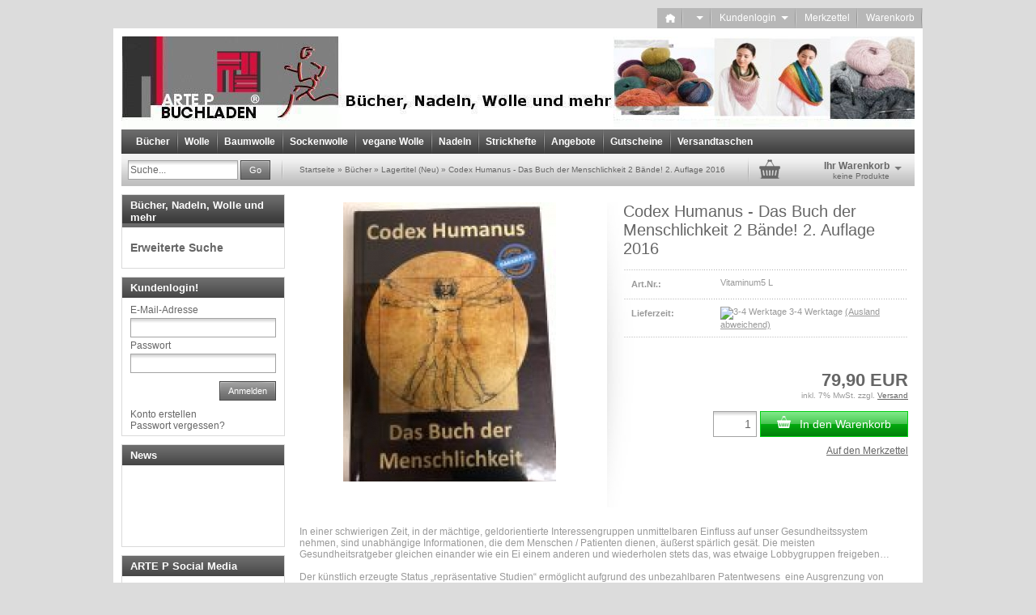

--- FILE ---
content_type: text/html; charset=utf-8
request_url: https://www.arte-p.de/shop/product_info.php?info=p999784684_codex-humanus---das-buch-der-menschlichkeit-2-baende--2--auflage-2016.html
body_size: 7106
content:
<!DOCTYPE html PUBLIC "-//W3C//DTD XHTML 1.0 Transitional//EN" "http://www.w3.org/TR/xhtml1/DTD/xhtml1-transitional.dtd">
<html xmlns="http://www.w3.org/1999/xhtml" dir="ltr" lang="de">
	<head>
				
		<!--

		=========================================================
		Shopsoftware by Gambio GmbH (c) 2005-2015 [www.gambio.de]
		=========================================================

		Gambio GmbH offers you highly scalable E-Commerce-Solutions and Services.
		The Shopsoftware is redistributable under the GNU General Public License (Version 2) [http://www.gnu.org/licenses/gpl-2.0.html].
		based on: E-Commerce Engine Copyright (c) 2006 xt:Commerce, created by Mario Zanier & Guido Winger and licensed under GNU/GPL.
		Information and contribution at http://www.xt-commerce.com

		=========================================================
		Please visit our website: www.gambio.de
		=========================================================

		-->
		
		<meta http-equiv="X-UA-Compatible" content="IE=edge" />
		<meta http-equiv="Content-Type" content="text/html; charset=utf-8" />
		<meta http-equiv="Content-Style-Type" content="text/css" />
		<meta name="robots" content="index,follow" />
		<meta name="language" content="de" />
		<meta name="date" content="" />
		<meta name="keywords" content="Codex Humanus - Das Buch der Menschlichkeit" />
		<meta name="description" content="Codex Humanus - Das Buch der Menschlichkeit" />
		<title>Codex Humanus - Das Buch der Menschlichkeit : Arte P Shop</title>

		<base href="https://www.arte-p.de/shop/" />
		
		<link rel="shortcut icon" href="https://www.arte-p.de/shop/images/logos/favicon.ico" type="image/x-icon" />		<link rel="apple-touch-icon" href="https://www.arte-p.de/shop/images/logos/favicon.png" />		
				
		<link type="text/css" rel="stylesheet" href="templates/EyeCandy/gm_dynamic.css.php?current_template=EyeCandy&amp;http_caching=true&amp;gzip=true&amp;gzip_level=9&amp;ob_gzhandler=false" />		
		
<!--[if IE 6]>
<link rel="stylesheet" href="templates/EyeCandy/ie6fix/fixes-ie6.css" type="text/css" />
<![endif]-->

<!--[if IE 6]>
<script type="text/javascript" src="templates/EyeCandy/ie6fix/DD_belated_0.0.8a-min.js"></script>
<![endif]-->


	</head>
	<body>	
		

		

		
		<div id="wrap_box" class="wrap_shop">
			<noscript>
				<div class="noscript_notice">
					JavaScript ist in Ihrem Browser deaktiviert. Aktivieren Sie JavaScript, um alle Funktionen des Shops nutzen und alle Inhalte sehen zu k&ouml;nnen.
				</div>
			</noscript>

			


<div id="top_navi">
	<div id="top_navi_inner">

		<ul>
			<li title="Startseite anzeigen" class="png-fix"><div title="Startseite anzeigen" class="top_navi_home png-fix">&nbsp;</div><a href="https://www.arte-p.de/shop/index.php">&nbsp;&nbsp;&nbsp;&nbsp;</a></li>
									<li title="Sprache ausw&auml;hlen" class="png-fix"><div title="Sprache ausw&auml;hlen" class="top_navi_arrow png-fix">&nbsp;</div><a href="/shop/product_info.php?info=p999784684_codex-humanus---das-buch-der-menschlichkeit-2-baende--2--auflage-2016.html#" class="last pulldown_link" id="language_link" rel="#language"><img src="lang/german/de.png" title="" alt="" border="0" />&nbsp;&nbsp;&nbsp;&nbsp;&nbsp;</a></li>
						
						
									<li title="Anmeldung" class="png-fix"><div class="top_navi_arrow png-fix">&nbsp;</div><a href="/shop/product_info.php?info=p999784684_codex-humanus---das-buch-der-menschlichkeit-2-baende--2--auflage-2016.html#" class="pulldown_link" id="customer_login_link" rel="#customer_login">Kundenlogin&nbsp;&nbsp;&nbsp;&nbsp;&nbsp;</a></li>
												<li title="Merkzettel anzeigen" class="png-fix"><a href="https://www.arte-p.de/shop/wish_list.php">Merkzettel</a></li>
						<li title="Warenkorb anzeigen" class="png-fix"><a href="https://www.arte-p.de/shop/shopping_cart.php">Warenkorb</a></li>
		</ul>
	</div>
</div>
			
<div id="megadropdown_box_id_2" class="megadropdown clearfix" style="display:none">
	<div class="megadropdown-shadow clearfix">
		<div class="megadropdown-inside clearfix">
			<ul>

									
										<li class="top_li">
						<a href="https://www.arte-p.de/shop/index.php?cat=c6_Gebrauchtbuecher-Gebrauchtbuecher-Maengelexemplare.html">Gebrauchtbücher</a>
												<ul>
														<li class=""><a href="https://www.arte-p.de/shop/index.php?cat=c8_Garten-u--Tiere--Ulmer-Verlag--Garten-u--Tiere--Ulmer-Verlag-.html" rel="8">Garten u. Tiere (Ulmer Verlag)</a></li>
														<li class=""><a href="https://www.arte-p.de/shop/index.php?cat=c9_Uni-Literatur--UTB-Verlag--Uni-Literatur--UTB-Verlag-.html" rel="9">Uni Literatur (UTB Verlag)</a></li>
													</ul>
											</li>
										<li class="top_li">
						<a href="https://www.arte-p.de/shop/index.php?cat=c7_Lagertitel--Neu--Lagertitel.html">Lagertitel (Neu)</a>
											</li>
										
				
			</ul>
		</div>

	</div>
</div>

<div id="megadropdown_box_id_4" class="megadropdown clearfix" style="display:none">
	<div class="megadropdown-shadow clearfix">
		<div class="megadropdown-inside clearfix">
			<ul>

									<li>
						<ul>
														<li><a href="https://www.arte-p.de/shop/index.php?cat=c14_Lana-Grossa-Lana-Grossa-14.html">Lana Grossa</a></li>
														<li><a href="https://www.arte-p.de/shop/index.php?cat=c15_Lang-Yarns-Lang-Yarns-Garn.html">Lang Yarns</a></li>
														<li><a href="https://www.arte-p.de/shop/index.php?cat=c62_Mayflower-Mayflower.html">Mayflower</a></li>
													</ul>
					</li>
				
			</ul>
		</div>

	</div>
</div>


<div id="megadropdown_box_id_42" class="megadropdown clearfix" style="display:none">
	<div class="megadropdown-shadow clearfix">
		<div class="megadropdown-inside clearfix">
			<ul>

									<li>
						<ul>
														<li><a href="https://www.arte-p.de/shop/index.php?cat=c43_4-fach-4-fach.html">4-fach</a></li>
														<li><a href="https://www.arte-p.de/shop/index.php?cat=c44_6-fach-6-fach.html">6-fach</a></li>
														<li><a href="https://www.arte-p.de/shop/index.php?cat=c45_8-fach-8-fach.html">8-fach</a></li>
														<li><a href="https://www.arte-p.de/shop/index.php?cat=c47_Baumwolle-Strang-Fanwolle.html">Baumwolle/Strang</a></li>
													</ul>
					</li>
				
			</ul>
		</div>

	</div>
</div>


<div id="megadropdown_box_id_3" class="megadropdown clearfix" style="display:none">
	<div class="megadropdown-shadow clearfix">
		<div class="megadropdown-inside clearfix">
			<ul>

									
										<li class="top_li">
						<a href="https://www.arte-p.de/shop/index.php?cat=c10_KnitPro-KnitPro.html">KnitPro</a>
												<ul>
														<li class=""><a href="https://www.arte-p.de/shop/index.php?cat=c21_Holz-Holz.html" rel="21">Holz</a></li>
														<li class=""><a href="https://www.arte-p.de/shop/index.php?cat=c61_Karbon-Karbon.html" rel="61">Karbon</a></li>
														<li class=""><a href="https://www.arte-p.de/shop/index.php?cat=c20_Metall-Metall.html" rel="20">Metall</a></li>
														<li class=""><a href="https://www.arte-p.de/shop/index.php?cat=c22_Sets-Sets.html" rel="22">Sets</a></li>
													</ul>
											</li>
										<li class="top_li">
						<a href="https://www.arte-p.de/shop/index.php?cat=c11_Lana-Grossa-Lana-Grossa.html">Lana Grossa</a>
											</li>
										<li class="top_li">
						<a href="https://www.arte-p.de/shop/index.php?cat=c12_addi-Addi.html">addi</a>
											</li>
										<li class="top_li">
						<a href="https://www.arte-p.de/shop/index.php?cat=c13_Zubehoer-Zubehoer.html">Zubehör</a>
											</li>
										
				
			</ul>
		</div>

	</div>
</div>






			<div id="container">
				<div id="container_inner" class="clearfix">
					<div id="header">
						<div id="shop_logo"><a href="https://www.arte-p.de/shop/index.php"><img width="980" height="115" src="https://www.arte-p.de/shop/images/logos/new_header_logo_logo.jpg" alt="Arte P Shop" title="Arte P Shop" /></a></div>					</div>

					

<div id="head_navi" class="gradient">
	<ul class="clearfix">
				<li id="megadropdown_top_link_id_2" class="megadropdown_top_link first">
			<h3>
				<a href="https://www.arte-p.de/shop/index.php?cat=c2_Buecher-Buecher.html" rel="2">Bücher</a>
			</h3>
		</li>
				<li id="megadropdown_top_link_id_4" class="megadropdown_top_link ">
			<h3>
				<a href="https://www.arte-p.de/shop/index.php?cat=c4_Wolle-Wolle.html" rel="4">Wolle</a>
			</h3>
		</li>
				<li class="megadropdown_top_link ">
			<h3>
				<a href="https://www.arte-p.de/shop/index.php?cat=c48_Baumwolle-Muster.html" rel="48">Baumwolle</a>
			</h3>
		</li>
				<li id="megadropdown_top_link_id_42" class="megadropdown_top_link ">
			<h3>
				<a href="https://www.arte-p.de/shop/index.php?cat=c42_Sockenwolle-Sockenwolle.html" rel="42">Sockenwolle</a>
			</h3>
		</li>
				<li class="megadropdown_top_link ">
			<h3>
				<a href="https://www.arte-p.de/shop/index.php?cat=c66_vegane-Wolle-vegane-Wolle.html" rel="66">vegane Wolle</a>
			</h3>
		</li>
				<li id="megadropdown_top_link_id_3" class="megadropdown_top_link ">
			<h3>
				<a href="https://www.arte-p.de/shop/index.php?cat=c3_Nadeln-Nadeln.html" rel="3">Nadeln</a>
			</h3>
		</li>
				<li class="megadropdown_top_link ">
			<h3>
				<a href="https://www.arte-p.de/shop/index.php?cat=c29_Strickhefte-Strickhefte.html" rel="29">Strickhefte</a>
			</h3>
		</li>
				<li class="megadropdown_top_link ">
			<h3>
				<a href="https://www.arte-p.de/shop/index.php?cat=c26_Angebote-Angebote.html" rel="26">Angebote</a>
			</h3>
		</li>
				<li class="megadropdown_top_link ">
			<h3>
				<a href="https://www.arte-p.de/shop/index.php?cat=c64_Gutscheine-Gutscheine-64.html" rel="64">Gutscheine</a>
			</h3>
		</li>
				<li class="megadropdown_top_link last">
			<h3>
				<a href="https://www.arte-p.de/shop/index.php?cat=c24_Versandtaschen-Versandtaschen.html" rel="24">Versandtaschen</a>
			</h3>
		</li>
			</ul>
</div>
					

					<div id="head_toolbox">
						<div id="head_toolbox_inner">
							


<div id="search">
	<form action="advanced_search_result.php" method="get">
		<input type="text" name="keywords" value="Suche..." class="input-text box-input-field default_value" id="search_field" autocomplete="off" />
		<a href="/shop/product_info.php?info=p999784684_codex-humanus---das-buch-der-menschlichkeit-2-baende--2--auflage-2016.html#" class="button_blue button_set action_submit" title="Suche starten und Ergebnisse anzeigen"><span class="button-outer"><span class="button-inner">Go</span></span></a>
		
	</form>
</div>

							<div id="breadcrumb_navi" xmlns:v="http://rdf.data-vocabulary.org/#"><span typeof="v:Breadcrumb">
												<a href="https://www.arte-p.de/shop/index.php" class="headerNavigation" rel="v:url">
													<span property="v:title">Startseite</span>
												</a>
											</span> &raquo; <span typeof="v:Breadcrumb">
												<a href="https://www.arte-p.de/shop/index.php?cat=c2_Buecher-Buecher.html" class="headerNavigation" rel="v:url">
													<span property="v:title">Bücher</span>
												</a>
											</span> &raquo; <span typeof="v:Breadcrumb">
												<a href="https://www.arte-p.de/shop/index.php?cat=c7_Lagertitel--Neu--Lagertitel.html" class="headerNavigation" rel="v:url">
													<span property="v:title">Lagertitel (Neu)</span>
												</a>
											</span> &raquo; <span typeof="v:Breadcrumb">
												<a href="https://www.arte-p.de/shop/product_info.php?info=p999784684_codex-humanus---das-buch-der-menschlichkeit-2-baende--2--auflage-2016.html" class="headerNavigation" rel="v:url">
													<span property="v:title">Codex Humanus - Das Buch der Menschlichkeit 2 Bände! 2. Auflage 2016</span>
												</a>
											</span></div>

							

<div id="head_shopping_cart" title="Klicken, um Warenkorb-Inhalt anzuzeigen">
	<div id="head_shopping_cart_inner">
		<table cellspacing="0" cellpadding="0" border="0" style="width:100%">
			<tbody>
				<tr>
					<td>
						<img src="templates/EyeCandy/img/icons/icon-grey-basket-big.png" style="border:none; margin-bottom:3px" alt="" />
					</td>
					<td>
						<span class="shopping-cart-headline">Ihr Warenkorb</span><br />
						<span class="shopping-cart-product-count">
							keine Produkte																				</span>
					</td>
					<td>
						<img src="templates/EyeCandy/img/icons/icon-grey-arrowdown.png" style="border:none; margin-bottom:3px" alt="" />
					</td>
				</tr>
			</tbody>
		</table>
	</div>
</div>
						</div>
					</div>		

					<div id="main" class="clearfix">
												<div id="main_inside">
							
							



<div class="details clearfix" id="product_info" itemscope="itemscope" itemtype="http://schema.org/Product">
	<form name="cart_quantity" id="cart_quantity" action="product_info.php?info=p999784684_codex-humanus---das-buch-der-menschlichkeit-2-baende--2--auflage-2016.html&amp;action=add_product" method="post">
		<div>
			<div class="gallery clearfix">

				<div class="inside">
					<div class="stage button_lightbox_gallery">
						
												<div class="info_image_box" style="margin: 0 auto 0 auto; width: 263px;">
							<a href="images/product_images/original_images/codex.jpg" title="" onclick="return false;">
															<img itemprop="image" id="gallery_inside_main_1" src="images/product_images/info_images/codex.jpg" alt="Codex Humanus - Das Buch der Menschlichkeit 2 Bände! 2. Auflage 2016" title="Codex Humanus - Das Buch der Menschlichkeit 2 Bände! 2. Auflage 2016" />
														</a>
						</div>
											</div>
									</div>
							</div>
			<div class="info clearfix">
				<div class="inside">
					<h1><span itemprop="name">Codex Humanus - Das Buch der Menschlichkeit 2 Bände! 2. Auflage 2016</span></h1>
					<dl>
											<dt>Art.Nr.:</dt>
						<dd class="products_model"><span itemprop="model">Vitaminum5 L</span></dd>
																<dt>Lieferzeit:</dt>
						<dd class="shipping_time"><img src="admin/images/icons/green.png" alt="3-4 Werktage" /> <span class="products_shipping_time_value">3-4 Werktage</span> <a class="abroad_shipping_info_link lightbox_iframe" href="popup_content.php?coID=3889891&amp;lightbox_mode=1">(Ausland abweichend)</a></dd>
															</dl>
					
					

					
					<div id="gm_attribute_images"></div>

					
					
					
					

					
					<div class="price-container" itemprop="offers" itemscope="itemscope" itemtype="http://schema.org/Offer">
						<div class="inside">
														<span class="price" id="gm_attr_calc_price"><span itemprop="price" content="79.90"> 79,90 EUR</span></span>
														<br />
							<meta itemprop="priceCurrency" content="EUR" />
							<span class="tax-shipping-text">inkl. 7% MwSt. zzgl. <a class="gm_shipping_link lightbox_iframe" href="https://www.arte-p.de/shop/popup_content.php?coID=3889891&amp;lightbox_mode=1" target="_blank" rel="nofollow"><span style="text-decoration:underline">Versand</span></a></span><br />
														<br />							
							<div id="details_cart_part" style="">
								<a href="/shop/product_info.php?info=p999784684_codex-humanus---das-buch-der-menschlichkeit-2-baende--2--auflage-2016.html#" id="cart_button" class="button_green_big button_set_big button_details_add_cart"><span class="button-outer"><span class="button-inner"><img class="png-fix" src="templates/EyeCandy/img/icons/icon-white-shoppingcart.png" alt="" style="margin-right:10px; float:left" />In den Warenkorb</span></span></a>
																	<span class="quantity_container">
																				<input type="text" id="gm_attr_calc_qty" class="products_quantity" name="products_qty" value="1" />
									</span>
																	<div class="leaflet"><a href="/shop/product_info.php?info=p999784684_codex-humanus---das-buch-der-menschlichkeit-2-baende--2--auflage-2016.html#" id="gm_wishlist_link" class="button_details_add_wishlist">Auf den Merkzettel</a></div>								<input type="hidden" name="products_id" id="gm_products_id" value="999784684" />
								<input type="hidden" name="submit_target" value="cart" />
								<div id="details_qty_advice">
									<div id="gm_checker_error_999784684">
																											</div>
								</div>
															</div>
													</div>
					</div>
					
				</div>
			</div>
			<div style="clear: both"> <!-- --> </div>
		</div>
				
		<div class="description tabs">
			<div id="description-1">
				<div itemprop="description">In einer schwierigen Zeit, in der m&auml;chtige, geldorientierte Interessengruppen unmittelbaren Einfluss auf unser Gesundheitssystem nehmen, sind unabh&auml;ngige Informationen, die dem Menschen / Patienten dienen, &auml;u&szlig;erst sp&auml;rlich ges&auml;t. Die meisten Gesundheitsratgeber gleichen einander wie ein Ei einem anderen und wiederholen stets das, was etwaige Lobbygruppen freigeben&hellip;<br />
&nbsp;<br />
Der k&uuml;nstlich erzeugte Status&nbsp;&bdquo;repr&auml;sentative Studien&ldquo;&nbsp;erm&ouml;glicht aufgrund des unbezahlbaren Patentwesens&nbsp; eine Ausgrenzung von Abertausenden ernstzunehmenden, medizinischen Erkenntnissen, die es exakt deshalb nicht in die Lehrb&uuml;cher angehender Mediziner und nur sehr selten in den konventionellen Buchhandel schaffen.<br />
&nbsp;<br />
&bdquo;Codex Humanus &ndash; Das Buch der Menschlichkeit&ldquo;&nbsp; ist anders!<br />
&nbsp;<br />
Getreu dem Slogan&nbsp;&bdquo;Wer heilt hat Recht&ldquo;, vertreten die Autoren aus tiefster &Uuml;berzeugung die Auffassung, dass jeder m&uuml;ndige B&uuml;rger ein&nbsp;selbstverst&auml;ndliches Informationsanrecht&nbsp;auf das&nbsp;gesamte&nbsp;zur Verf&uuml;gung stehende Repertoire an bestens erforschten&nbsp;Pr&auml;ventions- und Therapiem&ouml;glichkeiten&nbsp;besitzt, um sein h&ouml;chstes Gut &ndash; seine Gesundheit &ndash; zu sch&uuml;tzen bzw. wiederherzustellen und seiner biologischen Alterung erfolgreich entgegenzuwirken!<br />
&nbsp;<br />
Mit dem &bdquo;Codex Humanus&ldquo;, dem&nbsp;&bdquo;Buch der&nbsp; Menschlichkeit&ldquo;&nbsp;steht Ihnen erstmals dieses kostbare Wissen unzensiert in komprimierter Form in 2 Buchb&auml;nden auf knapp 2000 Seiten verst&auml;ndlich f&uuml;r Jedermann zur Verf&uuml;gung. S&auml;mtliche Aussagen mit Studien und Expertenaussagen bestens untermauert und fachlich fundiert.&nbsp;Darunter Hunderte sabotierte und verheimlichte Studien, sowie Stellungnahmen pharmaunabh&auml;ngiger &Auml;rzte und Forscher!<br />
&nbsp;<br />
Die Verschmelzung von bew&auml;hrter Tradition mit der Moderne, die detaillierte Beschreibung der effizientesten, traditionellen Heilmittel von Naturv&ouml;lkern, wie den Indios, dem indischen Ayurveda und der traditionellen chinesischen Medizin (TCM) sowie den aktuellsten Errungenschaften&nbsp; der westlichen Ausrichtungen der Orthomolekularmedizin, Biochemie und Epigenetik machen dieses Buch, das&nbsp;aus 2 B&auml;nden besteht,&nbsp;so einzigartig.<br />
&nbsp;<br />
Von A wie&nbsp;Alterung&nbsp;&uuml;ber G wie&nbsp;Grippe, K wie&nbsp;Krebs bishin zu Z wie&nbsp;Zirrhose&nbsp;finden darin alle Gebrechen und Krankheiten ganz nebenwirkungsfrei&nbsp; ihren potenten Wirkstoff und&nbsp;&nbsp;lassen die Aussage zu:<br />
&nbsp;<br />
&nbsp;&nbsp;&nbsp;&quot;Mit diesem Buch verlieren alle Krankheiten ihren Schrecken..!&quot;<br />
&nbsp;</div>			</div>
		</div>		
	</form>
	</div>




<!-- #BOF YOOCHOOSE -->
<!-- #EOF YOOCHOOSE -->





						</div>
					</div>

					<div id="left" class="clearfix">
						<div id="gm_box_pos_6" class="gm_box_container">

<div id="menubox_extrabox2" class="c_extrabox2 content-box white clearfix">
	<div id="menubox_extrabox2_head" class="c_boxhead content-box-header clearfix">
		<div class="content-box-header-inner">
			Bücher, Nadeln, Wolle und mehr
		</div>
	</div>
	<div id="menubox_extrabox2_body" class="content-box-main clearfix">
		<div class="content-box-main-inner clearfix">
           <p><a href="https://www.arte-p.de/shop/advanced_search.php"><span style="font-size: larger;"><strong>Erweiterte Suche</strong></span></a></p>
		</div>
	</div>
</div></div>
<div id="gm_box_pos_12" class="gm_box_container">


<div id="menubox_login" class="c_login content-box white clearfix">
	<div id="menubox_login_head" class="c_boxhead content-box-header clearfix">
		<div class="content-box-header-inner">
			Kundenlogin!
		</div>
	</div>
	<div id="menubox_login_body" class="content-box-main clearfix">
		<div class="content-box-main-inner clearfix">
      <form id="loginbox" action="https://www.arte-p.de/shop/login.php?action=process" method="post">
				<label>E-Mail-Adresse</label>
				<input type="text" name="email_address" value="" class="input-text" />
				<label>Passwort</label>
				<input type="password" name="password" value="" class="input-text" />
				<br />
				<div class="input submit">
					<a href="/shop/product_info.php?info=p999784684_codex-humanus---das-buch-der-menschlichkeit-2-baende--2--auflage-2016.html#" class="button_blue button_set action_submit"><span class="button-outer"><span class="button-inner">Anmelden</span></span></a>
				</div>
				<div class="menubox_link">
					<a href="https://www.arte-p.de/shop/login.php">
						Konto erstellen
					</a><br />
					<a href="https://www.arte-p.de/shop/password_double_opt.php">
						Passwort vergessen?
					</a>
				</div>	
			</form>
		</div>
	</div>
</div></div>
<div id="gm_box_pos_42" class="gm_box_container">

<div id="menubox_gm_scroller" class="c_gm_scroller content-box white clearfix">
	<div id="menubox_gm_scroller_head" class="c_boxhead content-box-header clearfix">
		<div class="content-box-header-inner">
			News
		</div>
	</div>
	<div id="menubox_gm_scroller_body" class="content-box-main clearfix" style="position:relative; overflow:hidden; height: 80px;">
		<div class="content-box-main-inner clearfix">
      <div id="gm_scroller" style="position:relative; display:none">
				<div style="text-align: center;"><br />
Ihr Onkineshop f&uuml;r Wolle von<br />
Lana Grossa<br />
und<br />
Lang Yarns</div>
			</div>
		</div>
	</div>
</div></div>
<div id="gm_box_pos_44" class="gm_box_container">

<div id="menubox_extrabox1" class="c_extrabox1 content-box white clearfix">
	<div id="menubox_extrabox1_head" class="c_boxhead content-box-header clearfix">
		<div class="content-box-header-inner">
			ARTE P Social Media
		</div>
	</div>
	<div id="menubox_extrabox1_body" class="content-box-main clearfix">
		<div class="content-box-main-inner clearfix">
           <br />
<a href="http://www.facebook.com/ArtePBuchladen/" target="_blank">Facebook</a><br />
<br />
<a href="http://www.instagram.com/wolllady/?hl=de" target="_blank">Instagram</a><br />
&nbsp;
		</div>
	</div>
</div></div>
<div id="gm_box_pos_54" class="gm_box_container">

<div id="menubox_information" class="c_information content-box white clearfix">
	<div id="menubox_information_head" class="c_boxhead content-box-header clearfix">
		<div class="content-box-header-inner">
			Informationen
		</div>
	</div>
	<div id="menubox_information_body" class="content-box-main clearfix">
		<div class="content-box-main-inner clearfix">
      <img src="templates/EyeCandy/img/icon_arrow.gif" alt="" /> <a href="https://www.arte-p.de/shop/shop_content.php?coID=8">Sitemap</a><br />
		</div>
	</div>
</div>
</div>
<div id="gm_box_pos_56" class="gm_box_container">

<div id="menubox_extrabox5" class="c_extrabox5 content-box white clearfix">
	<div id="menubox_extrabox5_head" class="c_boxhead content-box-header clearfix">
		<div class="content-box-header-inner">
			Links
		</div>
	</div>
	<div id="menubox_extrabox5_body" class="content-box-main clearfix">
		<div class="content-box-main-inner clearfix">
           <strong><a href="https://www.kasuwa.de/shop/lacetuecherundmehr" target="_blank">lacetuecherundmehr bei kasuwa.de</a></strong>
		</div>
	</div>
</div></div>
<div id="gm_box_pos_62" class="gm_box_container">

<div id="menubox_content" class="c_content content-box white clearfix">
	<div id="menubox_content_head" class="c_boxhead content-box-header clearfix">
		<div class="content-box-header-inner">
			Mehr &uuml;ber...
		</div>
	</div>
	<div id="menubox_content_body" class="content-box-main clearfix">
		<div class="content-box-main-inner clearfix">
      <img src="templates/EyeCandy/img/icon_arrow.gif" alt="" /> <a href="https://www.arte-p.de/shop/shop_content.php?coID=4">Impressum</a><br /><img src="templates/EyeCandy/img/icon_arrow.gif" alt="" /> <a href="https://www.arte-p.de/shop/shop_content.php?coID=3889891">Versand- &amp; Zahlungsbedingungen</a><br /><img src="templates/EyeCandy/img/icon_arrow.gif" alt="" /> <a href="https://www.arte-p.de/shop/shop_content.php?coID=3889895">Widerrufsrecht &amp; Widerrufsformular</a><br /><img src="templates/EyeCandy/img/icon_arrow.gif" alt="" /> <a href="https://www.arte-p.de/shop/shop_content.php?coID=3">AGB</a><br /><img src="templates/EyeCandy/img/icon_arrow.gif" alt="" /> <a href="https://www.arte-p.de/shop/shop_content.php?coID=82">Läden - Lage, Öffnungszeiten</a><br /><img src="templates/EyeCandy/img/icon_arrow.gif" alt="" /> <a href="https://www.arte-p.de/shop/shop_content.php?coID=2">Datenschutzerklärung</a><br />
		</div>
	</div>
</div>
</div>

						
					</div>

									</div>
			</div>

			<div id="footer">
	<div id="footer_inner" class="clearfix">
		<p style="text-align: center;"><span style="font-size:12px;"><span style="font-family: arial,helvetica,sans-serif;">Wir nutzen technisch notwendige Cookies, um Ihnen den bestm&ouml;glichen Service zu bieten.<br />
Durch die Nutzung dieser Seite stimmen Sie <a href="https://www.arte-p.de/shop/shop_content.php?coID=2#cookie"><u>unserer Verwendung von Cookies</u></a> zu.</span></span><br />
<br />
<span style="font-family: Arial;">Die ARTE P Buchladen GmbH ist nicht identisch mit der ARTE G.E.I.E. &gt;&gt; </span><a href="https://www.arte.tv/de/" target="_blank"><span style="font-family: Arial;">www.arte.tv/de/</span></a><br />
<br />
<span style="font-family: Arial;">Copyright &copy;&nbsp; 2024&nbsp;</span><a href="https://www.arte-p.de" target="_blank"><span style="font-family: Arial;"> ARTE P Buchladen GmbH</span></a></p>
	</div>
	<div id="footer_copyright">
		<a href="http://www.gambio.de" target="_blank">Shopsoftware</a> by Gambio.de &copy; 2013
	</div>
</div>

			

			


<div id="dropdown_shopping_cart" style="display: none;">
	<div id="dropdown_shopping_cart_inner" class="clearfix">
			<div class="cart-item clearfix">
			<div class="cart-item-inner clearfix">
				<p>Sie haben noch keine Artikel in Ihrem Warenkorb.</p>
			</div>
		</div>
	
	</div>
</div>

			


<div id="customer_login" style="display:none;">
	<div class="customer_login_container png-fix">
		<div class="customer_login_inside">
			<form action="https://www.arte-p.de/shop/login.php?action=process" method="post">
				<label>E-Mail</label><br />
				<input type="text" name="email_address" value="" class="input-text" /><br />
				<label>Passwort</label><br />
				<input type="password" name="password" value="" class="input-text" /><br />
				<div class="submit-container"><a href="/shop/product_info.php?info=p999784684_codex-humanus---das-buch-der-menschlichkeit-2-baende--2--auflage-2016.html#" class="button_blue button_set action_submit"><span class="button-outer"><span class="button-inner">Anmelden</span></span></a></div>
				<div class="customer_login_links">
					<a href="https://www.arte-p.de/shop/login.php">
						Konto erstellen
					</a><br />
					<a href="https://www.arte-p.de/shop/password_double_opt.php">
						Passwort vergessen?
					</a>
				</div>
			</form>
		</div>
	</div>
</div>
			

<div id="infobox" style="display:none;">
	<div class="infobox_container png-fix">
		<div class="infobox_content">
										<p>Artikelrabatt bis zu: 30%</p>
										</div>
	</div>
</div>
			
			
			
		</div>

		
		<script type="text/javascript" src="gm_javascript.js.php?cPath=2_7&amp;products_id=999784684&amp;page=ProductInfo&amp;current_template=EyeCandy"></script>Cool wool, Sockenwolle, Häkelnadel, botties, Stricknadeln, KnitPro, knittersofinsterfram, strickenistmeinyoga, strickenistwiezaubernkönnen, Linarte, Drachentuch, Drachenschwanz, Lanagrossa, Langyarns, mayflowers, vegan, Mayflower, stricken, Häkeln, coolwool, Ecopuno,Meilenweit, supersoxx, Jawoll, Instagram, Merino, Cashmere, Anleitung, Restesocken, TippvonARTEP, ArteP<script async type="text/javascript" src="/shop/gm/javascript/GMCounter.js"></script>
		
				
	</body>
</html>